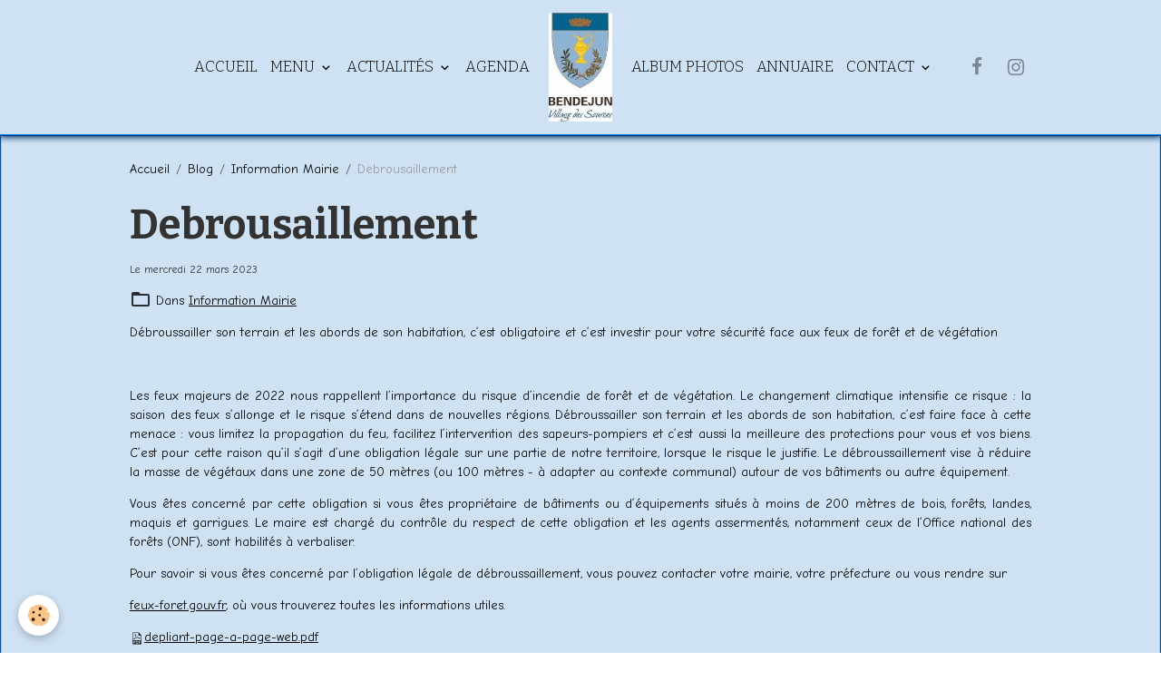

--- FILE ---
content_type: text/html; charset=UTF-8
request_url: http://www.bendejun.net/blog/mairie/debrousaillage.html
body_size: 44893
content:

<!DOCTYPE html>
<html lang="fr">
    <head>
        <title>Debrousaillement</title>
        <meta name="theme-color" content="rgb(207, 226, 243)">
        <meta name="msapplication-navbutton-color" content="rgb(207, 226, 243)">
        <!-- METATAGS -->
        <!-- rebirth / basic -->
<!--[if IE]>
<meta http-equiv="X-UA-Compatible" content="IE=edge">
<![endif]-->
<meta charset="utf-8">
<meta name="viewport" content="width=device-width, initial-scale=1, shrink-to-fit=no">
    <link href="//www.bendejun.net/themes/designlines/blogpost/mairie/debrousaillage.css?v=1679493594" rel="stylesheet">
    <meta property="og:title" content="Debrousaillement">
    <meta property="og:url" content="http://www.bendejun.net/blog/mairie/debrousaillage.html">
    <meta property="og:type" content="website">
    <link rel="canonical" href="http://www.bendejun.net/blog/mairie/debrousaillage.html">
    <meta name="msvalidate.01" content="97150D6E56DD7C0AD875B028DA5DAFA3">
    <meta name="google-site-verification" content="vN1UvCd4LvUktak4mKFMIAdQBj-Q47NCrL2WCN_WCR8">
<meta name="generator" content="e-monsite (e-monsite.com)">

    <link rel="icon" href="http://www.bendejun.net/medias/site/favicon/sans-titre-2.png">

<link href="https://fonts.googleapis.com/css?family=Bitter:300,400,700&amp;display=swap" rel="stylesheet">

    
    <link rel="preconnect" href="https://fonts.googleapis.com">
    <link rel="preconnect" href="https://fonts.gstatic.com" crossorigin="anonymous">
    <link href="https://fonts.googleapis.com/css?family=Comic+Neue:300,300italic,400,400italic,700,700italic&display=swap" rel="stylesheet">

<link href="//www.bendejun.net/themes/combined.css?v=6_1642769533_536" rel="stylesheet">


<link rel="preload" href="//www.bendejun.net/medias/static/themes/bootstrap_v4/js/jquery-3.6.3.min.js?v=26012023" as="script">
<script src="//www.bendejun.net/medias/static/themes/bootstrap_v4/js/jquery-3.6.3.min.js?v=26012023"></script>
<link rel="preload" href="//www.bendejun.net/medias/static/themes/bootstrap_v4/js/popper.min.js?v=31012023" as="script">
<script src="//www.bendejun.net/medias/static/themes/bootstrap_v4/js/popper.min.js?v=31012023"></script>
<link rel="preload" href="//www.bendejun.net/medias/static/themes/bootstrap_v4/js/bootstrap.min.js?v=31012023" as="script">
<script src="//www.bendejun.net/medias/static/themes/bootstrap_v4/js/bootstrap.min.js?v=31012023"></script>
<script src="//www.bendejun.net/themes/combined.js?v=6_1642769533_536&lang=fr"></script>
<script type="application/ld+json">
    {
        "@context" : "https://schema.org/",
        "@type" : "WebSite",
        "name" : "Bendejun",
        "url" : "http://www.bendejun.net/"
    }
</script>

<META NAME="subject" CONTENT="Bendejun">
<META NAME="Classification" CONTENT="Bendejun village commune paillon">
<META http-equiv="Content-type" CONTENT="text/html;charset=iso-8859-1">
<META NAME="robots" CONTENT="all">
<META NAME="revisit-after" CONTENT="2 days">
<META http-equiv="Content-Language" CONTENT="fr">
<META NAME="identifier-url" CONTENT="Http://www.bendejun.net">
<META NAME="copyright" CONTENT="© Bendejun">
<META NAME="rating" CONTENT="General">
<META http-equiv="VW96.OBJECT TYPE" CONTENT="Document">
<META NAME="distribution" CONTENT="global">
<META http-equiv="expires" CONTENT="Never">
<META NAME="date-creation-ddmmyyyy" CONTENT="01072016">
<META NAME="author" CONTENT="Thormaul">
<META NAME="owner" CONTENT="Mairie de bendejun">
<META NAME="reply-to" CONTENT="Support@bendejun.net ">
<META NAME="publisher" CONTENT="Bendejun">
<META NAME="organization" CONTENT="Mairie de Bendejun ">
<META NAME="contact" CONTENT="Mairie.bendejun@wanadoo.fr ">
<META NAME="contactName" CONTENT="Gosse joel">
<META NAME="contactstreetaddress1" CONTENT="1 place raiberti">
<META NAME="contactzip" CONTENT="06390">
<META NAME="contactcity" CONTENT="Bendejun">
<META NAME="contactState" CONTENT="France">
<META NAME="generator" CONTENT="E-monsite">


        <!-- //METATAGS -->
            <script src="//www.bendejun.net/medias/static/js/rgpd-cookies/jquery.rgpd-cookies.js?v=751"></script>
    <script>
                                    $(document).ready(function() {
            $.RGPDCookies({
                theme: 'bootstrap_v4',
                site: 'www.bendejun.net',
                privacy_policy_link: '/about/privacypolicy/',
                cookies: [{"id":null,"favicon_url":"https:\/\/ssl.gstatic.com\/analytics\/20210414-01\/app\/static\/analytics_standard_icon.png","enabled":true,"model":"google_analytics","title":"Google Analytics","short_description":"Permet d'analyser les statistiques de consultation de notre site","long_description":"Indispensable pour piloter notre site internet, il permet de mesurer des indicateurs comme l\u2019affluence, les produits les plus consult\u00e9s, ou encore la r\u00e9partition g\u00e9ographique des visiteurs.","privacy_policy_url":"https:\/\/support.google.com\/analytics\/answer\/6004245?hl=fr","slug":"google-analytics"},{"id":null,"favicon_url":"","enabled":true,"model":"addthis","title":"AddThis","short_description":"Partage social","long_description":"Nous utilisons cet outil afin de vous proposer des liens de partage vers des plateformes tiers comme Twitter, Facebook, etc.","privacy_policy_url":"https:\/\/www.oracle.com\/legal\/privacy\/addthis-privacy-policy.html","slug":"addthis"}],
                modal_title: 'Gestion\u0020des\u0020cookies',
                modal_description: 'd\u00E9pose\u0020des\u0020cookies\u0020pour\u0020am\u00E9liorer\u0020votre\u0020exp\u00E9rience\u0020de\u0020navigation,\nmesurer\u0020l\u0027audience\u0020du\u0020site\u0020internet,\u0020afficher\u0020des\u0020publicit\u00E9s\u0020personnalis\u00E9es,\nr\u00E9aliser\u0020des\u0020campagnes\u0020cibl\u00E9es\u0020et\u0020personnaliser\u0020l\u0027interface\u0020du\u0020site.',
                privacy_policy_label: 'Consulter\u0020la\u0020politique\u0020de\u0020confidentialit\u00E9',
                check_all_label: 'Tout\u0020cocher',
                refuse_button: 'Refuser',
                settings_button: 'Param\u00E9trer',
                accept_button: 'Accepter',
                callback: function() {
                    // website google analytics case (with gtag), consent "on the fly"
                    if ('gtag' in window && typeof window.gtag === 'function') {
                        if (window.jsCookie.get('rgpd-cookie-google-analytics') === undefined
                            || window.jsCookie.get('rgpd-cookie-google-analytics') === '0') {
                            gtag('consent', 'update', {
                                'ad_storage': 'denied',
                                'analytics_storage': 'denied'
                            });
                        } else {
                            gtag('consent', 'update', {
                                'ad_storage': 'granted',
                                'analytics_storage': 'granted'
                            });
                        }
                    }
                }
            });
        });
    </script>
        <script async src="https://www.googletagmanager.com/gtag/js?id=G-4VN4372P6E"></script>
<script>
    window.dataLayer = window.dataLayer || [];
    function gtag(){dataLayer.push(arguments);}
    
    gtag('consent', 'default', {
        'ad_storage': 'denied',
        'analytics_storage': 'denied'
    });
    
    gtag('js', new Date());
    gtag('config', 'G-4VN4372P6E');
</script>

        
    <!-- Global site tag (gtag.js) -->
        <script async src="https://www.googletagmanager.com/gtag/js?id=UA-81473424-1"></script>
        <script>
        window.dataLayer = window.dataLayer || [];
        function gtag(){dataLayer.push(arguments);}

gtag('consent', 'default', {
            'ad_storage': 'denied',
            'analytics_storage': 'denied'
        });
        gtag('set', 'allow_ad_personalization_signals', false);
                gtag('js', new Date());
        gtag('config', 'UA-81473424-1');
        gtag('config', 'G-DG6J2HVMXW');
    </script>
                            </head>
    <body id="blog_run_mairie_debrousaillage" data-template="default">
        

                <!-- BRAND TOP -->
        
        <!-- NAVBAR -->
                                                                                                                                    <nav class="navbar navbar-expand-lg position-sticky contains-brand" id="navbar" data-animation="sliding">
                                                                    <a aria-label="brand" class="navbar-brand d-inline-flex align-items-center d-lg-none" href="http://www.bendejun.net/">
                                                    <img src="http://www.bendejun.net/medias/site/logos/images.jpg" alt="Bendejun" class="img-fluid brand-logo mr-2 d-inline-block">
                                                                        <span class="brand-titles d-lg-flex flex-column align-items-start">
                            <span class="brand-title d-none">Bendejun</span>
                                                        <span class="brand-subtitle d-none">Village des Sources</span>
                                                    </span>
                                            </a>
                                                    <button id="buttonBurgerMenu" title="BurgerMenu" class="navbar-toggler collapsed" type="button" data-toggle="collapse" data-target="#menu">
                    <span></span>
                    <span></span>
                    <span></span>
                    <span></span>
                </button>
                <div class="collapse navbar-collapse flex-lg-grow-0 mx-lg-auto invisible" id="menu">
                                                                                                                                                    <ul class="navbar-nav navbar-menu nav-left nav-all-left">
                                                                                                                                                                                            <li class="nav-item" data-index="1">
                            <a class="nav-link" href="http://www.bendejun.net/">
                                                                Accueil
                            </a>
                                                                                </li>
                                                                                                                                                                                                                                                                            <li class="nav-item dropdown" data-index="2">
                            <a class="nav-link dropdown-toggle" href="http://www.bendejun.net/pages/">
                                                                Menu
                            </a>
                                                                                        <div class="collapse dropdown-menu">
                                    <ul class="list-unstyled">
                                                                                                                                                                                                                                                                                                                                                                                                                <li class="dropdown">
                                                <a class="dropdown-item dropdown-toggle" href="http://www.bendejun.net/pages/mairie/">
                                                    Mairie
                                                </a>
                                                                                                                                                    <div class="collapse dropdown-menu dropdown-submenu">
                                                        <ul class="list-unstyled">
                                                                                                                            <li>
                                                                    <a class="dropdown-item" href="http://www.bendejun.net/pages/mairie/informations-pratiques/">Informations Pratiques</a>
                                                                </li>
                                                                                                                            <li>
                                                                    <a class="dropdown-item" href="http://www.bendejun.net/pages/mairie/enfance-et-jeunesse/">Enfance et jeunesse</a>
                                                                </li>
                                                                                                                            <li>
                                                                    <a class="dropdown-item" href="http://www.bendejun.net/pages/mairie/informations-urbanisme-et-travaux/">Informations urbanisme et travaux</a>
                                                                </li>
                                                                                                                            <li>
                                                                    <a class="dropdown-item" href="http://www.bendejun.net/pages/mairie/divers/">Divers</a>
                                                                </li>
                                                                                                                        <li class="dropdown-menu-root">
                                                                <a class="dropdown-item" href="http://www.bendejun.net/pages/mairie/">Mairie</a>
                                                            </li>
                                                        </ul>
                                                    </div>
                                                                                            </li>
                                                                                                                                                                                                                                                                    <li>
                                                <a class="dropdown-item" href="http://www.bendejun.net/pages/associations/">
                                                    Associations
                                                </a>
                                                                                                                                            </li>
                                                                                <li class="dropdown-menu-root">
                                            <a class="dropdown-item" href="http://www.bendejun.net/pages/">Menu</a>
                                        </li>
                                    </ul>
                                </div>
                                                    </li>
                                                                                                                                                                                                                                                                            <li class="nav-item dropdown" data-index="3">
                            <a class="nav-link dropdown-toggle" href="http://www.bendejun.net/blog/">
                                                                Actualités
                            </a>
                                                                                        <div class="collapse dropdown-menu">
                                    <ul class="list-unstyled">
                                                                                                                                                                                                                                                                    <li>
                                                <a class="dropdown-item" href="http://www.bendejun.net/blog/mairie/">
                                                    Information Mairie
                                                </a>
                                                                                                                                            </li>
                                                                                                                                                                                                                                                                    <li>
                                                <a class="dropdown-item" href="http://www.bendejun.net/blog/vie-du-village/">
                                                    Vie du village
                                                </a>
                                                                                                                                            </li>
                                                                                                                                                                                                                                                                    <li>
                                                <a class="dropdown-item" href="http://www.bendejun.net/blog/travaux/">
                                                    Travaux
                                                </a>
                                                                                                                                            </li>
                                                                                                                                                                                                                                                                    <li>
                                                <a class="dropdown-item" href="http://www.bendejun.net/blog/ecole/">
                                                    Ecole de Bendejun
                                                </a>
                                                                                                                                            </li>
                                                                                                                                                                                                                                                                    <li>
                                                <a class="dropdown-item" href="http://www.bendejun.net/blog/actualites/">
                                                    Divers et Associations ...
                                                </a>
                                                                                                                                            </li>
                                                                                                                                                                                                                                                                    <li>
                                                <a class="dropdown-item" href="http://www.bendejun.net/blog/arretes-municipaux/">
                                                    Arrêtés Municipaux
                                                </a>
                                                                                                                                            </li>
                                                                                <li class="dropdown-menu-root">
                                            <a class="dropdown-item" href="http://www.bendejun.net/blog/">Actualités</a>
                                        </li>
                                    </ul>
                                </div>
                                                    </li>
                                                                                                                                                                                            <li class="nav-item" data-index="4">
                            <a class="nav-link" href="http://www.bendejun.net/agenda/">
                                                                Agenda
                            </a>
                                                                                </li>
                                    </ul>
            
                                        <a class="navbar-brand d-none d-lg-flex" href="http://www.bendejun.net/">
                                            <img src="http://www.bendejun.net/medias/site/logos/images.jpg" alt="Bendejun" class="img-fluid brand-logo d-inline-block">
                                                                <span class="brand-titles d-lg-flex flex-column">
                    <span class="brand-title d-none">Bendejun</span>
                                            <span class="brand-subtitle d-none">village des sources</span>
                                    </span>
                                    </a>
                                                <ul class="navbar-nav navbar-menu nav-right nav-all-left">
                                                                                                                                                                                            <li class="nav-item" data-index="1">
                            <a class="nav-link" href="http://www.bendejun.net/album-photos/">
                                                                Album Photos
                            </a>
                                                                                </li>
                                                                                                                                                                                            <li class="nav-item" data-index="2">
                            <a class="nav-link" href="http://www.bendejun.net/annuaire/">
                                                                Annuaire
                            </a>
                                                                                </li>
                                                                                                                                                                                                                                                                            <li class="nav-item dropdown" data-index="3">
                            <a class="nav-link dropdown-toggle" href="http://www.bendejun.net/contact/">
                                                                Contact
                            </a>
                                                                                        <div class="collapse dropdown-menu">
                                    <ul class="list-unstyled">
                                                                                                                                                                                                                                                                    <li>
                                                <a class="dropdown-item" href="http://www.bendejun.net/contact/contacter-la-mairie.html">
                                                    Contacter la Mairie
                                                </a>
                                                                                                                                            </li>
                                                                                                                                                                                                                                                                    <li>
                                                <a class="dropdown-item" href="http://www.bendejun.net/contact/contacter-la-comptabilite.html">
                                                    Contacter la Comptabilité
                                                </a>
                                                                                                                                            </li>
                                                                                                                                                                                                                                                                    <li>
                                                <a class="dropdown-item" href="http://www.bendejun.net/contact/annulation-repas-cantine.html">
                                                    Annulation Repas Cantine
                                                </a>
                                                                                                                                            </li>
                                                                                                                                                                                                                                                                    <li>
                                                <a class="dropdown-item" href="http://www.bendejun.net/contact/depots-dossier-urbanisme.html">
                                                    Dépôts Dossier Urbanisme
                                                </a>
                                                                                                                                            </li>
                                                                                                                                                                                                                                                                    <li>
                                                <a class="dropdown-item" href="http://www.bendejun.net/contact/contacter-le-mediateur-vie-locale.html">
                                                    Contacter le Mediateur Vie Locale
                                                </a>
                                                                                                                                            </li>
                                                                                                                                                                                                                                                                    <li>
                                                <a class="dropdown-item" href="http://www.bendejun.net/contact/contacter-le-webmestre.html">
                                                    Contacter le Webmaster
                                                </a>
                                                                                                                                            </li>
                                                                                <li class="dropdown-menu-root">
                                            <a class="dropdown-item" href="http://www.bendejun.net/contact/">Contact</a>
                                        </li>
                                    </ul>
                                </div>
                                                    </li>
                                    </ul>
            
                                    
                    
                                                                <ul class="website-social-links">
        <li>
        <a target='_blank' href="https://www.facebook.com/profile.php?id=100086847875622" class="btn text-facebook"><i class="sn-icon-facebook"></i></a>
    </li>
        <li>
        <a target='_blank' href="https://www.instagram.com/mairiedebendejun/?hl=fr" class="btn text-instagram"><i class="sn-icon-instagram"></i></a>
    </li>
    </ul>
                    
                    
                                    </div>
                    </nav>

        <!-- HEADER -->
                <!-- //HEADER -->

        <!-- WRAPPER -->
                                                                                        <div id="wrapper" class="radius-bottom">

                            <main id="main">

                                                                    <div class="container">
                                                        <ol class="breadcrumb">
                                    <li class="breadcrumb-item"><a href="http://www.bendejun.net">Accueil</a></li>
                                                <li class="breadcrumb-item"><a href="http://www.bendejun.net/blog/">Blog</a></li>
                                                <li class="breadcrumb-item"><a href="http://www.bendejun.net/blog/mairie/">Information Mairie</a></li>
                                                <li class="breadcrumb-item active">Debrousaillement</li>
                        </ol>

    <script type="application/ld+json">
        {
            "@context": "https://schema.org",
            "@type": "BreadcrumbList",
            "itemListElement": [
                                {
                    "@type": "ListItem",
                    "position": 1,
                    "name": "Accueil",
                    "item": "http://www.bendejun.net"
                  },                                {
                    "@type": "ListItem",
                    "position": 2,
                    "name": "Blog",
                    "item": "http://www.bendejun.net/blog/"
                  },                                {
                    "@type": "ListItem",
                    "position": 3,
                    "name": "Information Mairie",
                    "item": "http://www.bendejun.net/blog/mairie/"
                  },                                {
                    "@type": "ListItem",
                    "position": 4,
                    "name": "Debrousaillement",
                    "item": "http://www.bendejun.net/blog/mairie/debrousaillage.html"
                  }                          ]
        }
    </script>
                                                </div>
                                            
                                        
                                        
                                                            <div class="view view-blog" data-sfroute="true" id="view-item" data-id-blog="641b05dc43cb5a74536dc98d">
    <div class="container">
        <div class="row">
            <div class="col">
                                <h1 class="view-title">Debrousaillement</h1>
                
    
<div id="site-module-blog" class="site-module" data-itemid="blog" data-siteid="533045626ee0b2d5430229e6" data-category="533045ee72abb2d54002c969"></div>

                <p class="metas">
                                                            <span class="meta-date">
                        Le mercredi 22 mars 2023
                                            </span>
                                                        </p>
                                    <p class="blogpost-category">
                        <i class="material-icons text-muted md-folder_open"></i> Dans <a href="http://www.bendejun.net/blog/mairie">Information Mairie</a>
                    </p>
                
                <div class="content">
                                            <p align="JUSTIFY">D&eacute;broussailler son terrain et les abords de son habitation, c&rsquo;est obligatoire et c&rsquo;est investir pour votre s&eacute;curit&eacute; face aux feux de for&ecirc;t et de v&eacute;g&eacute;tation</p>

<p align="JUSTIFY">&nbsp;</p>

<p align="JUSTIFY"><a name="_gjdgxs"></a> Les feux majeurs de 2022 nous rappellent l&rsquo;importance du risque d&rsquo;incendie de for&ecirc;t et de v&eacute;g&eacute;tation. Le changement climatique intensifie ce risque&nbsp;: la saison des feux s&rsquo;allonge et le risque s&rsquo;&eacute;tend dans de nouvelles r&eacute;gions. D&eacute;broussailler son terrain et les abords de son habitation, c&rsquo;est faire face &agrave; cette menace : vous limitez la propagation du feu, facilitez l&rsquo;intervention des sapeurs-pompiers et c&rsquo;est aussi la meilleure des protections pour vous et vos biens. C&rsquo;est pour cette raison qu&rsquo;il s&rsquo;agit d&rsquo;une obligation l&eacute;gale sur une partie de notre territoire, lorsque le risque le justifie. Le d&eacute;broussaillement vise &agrave; r&eacute;duire la masse de v&eacute;g&eacute;taux dans une zone de 50 m&egrave;tres (ou 100 m&egrave;tres - &agrave; adapter au contexte communal) autour de vos b&acirc;timents ou autre &eacute;quipement.</p>

<p align="JUSTIFY">Vous &ecirc;tes concern&eacute; par cette obligation si vous &ecirc;tes propriétaire de bâtiments ou d&rsquo;équipements situés à moins de 200 mètres de bois, forêts, landes, maquis et garrigues. Le maire est charg&eacute; du contr&ocirc;le du respect de cette obligation et les agents asserment&eacute;s, notamment ceux de l&rsquo;Office national des for&ecirc;ts (ONF), sont habilit&eacute;s &agrave; verbaliser.</p>

<p align="JUSTIFY">Pour savoir si vous &ecirc;tes concern&eacute; par l&rsquo;obligation l&eacute;gale de d&eacute;broussaillement, vous pouvez contacter votre mairie, votre pr&eacute;fecture ou vous rendre sur</p>

<p align="JUSTIFY"><a href="https://www.ecologie.gouv.fr/feux-foret-et-vegetation" target="_blank">feux-foret.gouv.fr</a>, o&ugrave; vous trouverez toutes les informations utiles.</p>

<p align="JUSTIFY"><img alt="Depliant page a page web" height="16" src="http://www.bendejun.net/medias/static/fileicon/pdf.png" width="16" /><a href="http://www.bendejun.net/medias/files/depliant-page-a-page-web.pdf" target="_blank" title="Depliant page a page web">depliant-page-a-page-web.pdf</a></p>

                                    </div>
            </div>
        </div>
    </div>

                        
<div id="rows-641b05dc78895a74536d3305" class="rows" data-total-pages="1" data-current-page="1">
                            
                        
                                                                                        
                                                                
                
                        
                
                
                                    
                
                                
        
                                    <div id="row-641b05dc78895a74536d3305-1" class="row-container pos-1 page_1 container">
                    <div class="row-content">
                                                                                <div class="row" data-role="line">
                                    
                                                                                
                                                                                                                                                                                                            
                                                                                                                                                                
                                                                                
                                                                                
                                                                                                                        
                                                                                
                                                                                                                                                                                                                                                                        
                                                                                        <div data-role="cell" data-size="lg" id="cell-641b058b6bb25a74536df987" class="col empty-column">
                                               <div class="col-content col-no-widget">                                                        &nbsp;
                                                                                                    </div>
                                            </div>
                                                                                                                                                        </div>
                                            </div>
                                    </div>
                        </div>

            
    <div class="container">
        <div class="row">
            <div class="col">
                
                
                            </div>
        </div>
    </div>
    
    <div class="container plugin-list">
        <div class="row">
            <div class="col">
                <div class="plugins">
                    
                                            <div id="social-" class="plugin" data-plugin="social">
    <div class="a2a_kit a2a_kit_size_32 a2a_default_style">
        <a class="a2a_dd" href="https://www.addtoany.com/share"></a>
        <a class="a2a_button_facebook"></a>
        <a class="a2a_button_x"></a>
        <a class="a2a_button_email"></a>
    </div>
    <script>
        var a2a_config = a2a_config || {};
        a2a_config.onclick = 1;
        a2a_config.locale = "fr";
    </script>
    <script async src="https://static.addtoany.com/menu/page.js"></script>
</div>                    
                    
                                            
<div class="plugin plugin-rating">
    <div id="ratingSucccess" class="alert alert-success" style="display: none;">Merci, votre note vient d'être comptabilisée.</div>
    <div id="alreadyRating" class="alert alert-warning" style="display: none;">Merci, mais vous avez déjà voté pour cette page, réessayez plus tard.</div>
    <div id="notAuthorized" class="alert alert-warning" style="display: none;">Vous devez être connecté pour pouvoir voter</div>
    <div id="rating" class="rating" data-rating-url="/blog/641b05dc43cb5a74536dc98d/rating">
        <span class="star active" data-value="1">&#9733;</span>
        <span class="star active" data-value="2">&#9733;</span>
        <span class="star active" data-value="3">&#9733;</span>
        <span class="star active" data-value="4">&#9733;</span>
        <span class="star active" data-value="5">&#9733;</span>
    </div>

                        <span class='rating-nb-votes'>1</span> vote. Moyenne <span class='rating-average'>5</span> sur 5.
            </div>

<style>
    .star {
        font-size: 2rem;
        cursor: pointer;
        color: gray;
    }

    .star:hover, .star.active
    {
        color: gold;
    }

</style>
                    
                                    </div>
            </div>
        </div>
    </div>

    </div>

<script>
    emsChromeExtension.init('blog', '641b05dc43cb5a74536dc98d', 'e-monsite.com');
</script>

<script type="application/ld+json">
    {
        "@context": "https://schema.org",
        "@type": "NewsArticle",
        "headline": "Debrousaillement",
                "datePublished": "mercredi 22 mars 2023",
        "dateModified": "mercredi 22 mars 2023"
             }
</script>

                </main>

                        </div>
        <!-- //WRAPPER -->

                <footer id="footer" class="frieze-triangles">
                            
<div id="rows-6023ab52cecaf8c6b2b1bc77" class="rows" data-total-pages="1" data-current-page="1">
                            
                        
                                                                                        
                                                                
                
                        
                
                
                                    
                
                                
        
                                    <div id="row-6023ab52cecaf8c6b2b1bc77-1" class="row-container pos-1 page_1 container">
                    <div class="row-content">
                                                                                <div class="row" data-role="line">
                                    
                                                                                
                                                                                                                                                                                                            
                                                                                                                                                                
                                                                                
                                                                                
                                                                                                                        
                                                                                
                                                                                                                                                                            
                                                                                        <div data-role="cell" data-size="lg" id="cell-5e85fc1596716518b61fe171" class="col">
                                               <div class="col-content col-no-widget">                                                        <p><a href="http://www.bendejun.net"><img alt="Logo" class="img-right" src="/medias/images/logo.jpg?fx=r_100_100" style="width: 50px; height: 60px; margin-left: 0px; margin-right: 0px; float: right;" /></a>&nbsp; &nbsp; &nbsp; &nbsp; &nbsp;&nbsp;<a href="http://www.ccpp06.fr" target="_blank"><img alt="Logo payspaillons" class="img-left" src="/medias/images/logo-payspaillons.jpg?fx=r_100_100" style="float: right; width: 91px; height: 60px;" /></a>&nbsp; &nbsp; &nbsp;<a href="https://www.departement06.fr" target="_blank"><img alt="Logo cg06 3" class="img-left" src="/medias/images/logo-cg06-3.png?fx=r_100_100" style="width: 60px; height: 60px; margin-left: 50px; margin-right: 50px; float: left;" /></a> &nbsp;&nbsp;&nbsp;<a href="https://www.maregionsud.fr" target="_blank"><img alt="Logo Region Sud" src="/medias/images/logo-2-quadri.jpg?fx=r_100_100" style="width: 105px; height: 60px; float: left;" /></a></p>

                                                                                                    </div>
                                            </div>
                                                                                                                                                        </div>
                                            </div>
                                    </div>
                        </div>

                        <div class="container">
                
                                    <ul class="website-social-links">
        <li>
        <a target='_blank' href="https://www.facebook.com/profile.php?id=100086847875622" class="btn text-facebook"><i class="sn-icon-facebook"></i></a>
    </li>
        <li>
        <a target='_blank' href="https://www.instagram.com/mairiedebendejun/?hl=fr" class="btn text-instagram"><i class="sn-icon-instagram"></i></a>
    </li>
    </ul>
                
                            </div>

                            <ul id="legal-mentions" class="footer-mentions">
            <li><a href="http://www.bendejun.net/about/legal/">Mentions légales</a></li>
    
    
    
    
    
            <li><button id="cookies" type="button" aria-label="Gestion des cookies">Gestion des cookies</button></li>
    </ul>
                    </footer>
        
        
        
            

 
    
						 	 





        
            </body>
</html>


--- FILE ---
content_type: text/css; charset=UTF-8
request_url: http://www.bendejun.net/themes/designlines/blogpost/mairie/debrousaillage.css?v=1679493594
body_size: 260
content:
#row-641b05dc78895a74536d3305-1 .row-content{}@media screen and (max-width:992px){#row-641b05dc78895a74536d3305-1 .row-content{}}